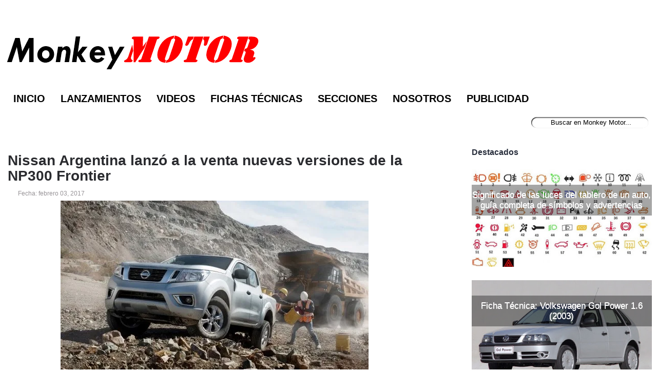

--- FILE ---
content_type: text/html; charset=utf-8
request_url: https://www.google.com/recaptcha/api2/aframe
body_size: 268
content:
<!DOCTYPE HTML><html><head><meta http-equiv="content-type" content="text/html; charset=UTF-8"></head><body><script nonce="SUHc7hluMMKL5BQMUz5CAg">/** Anti-fraud and anti-abuse applications only. See google.com/recaptcha */ try{var clients={'sodar':'https://pagead2.googlesyndication.com/pagead/sodar?'};window.addEventListener("message",function(a){try{if(a.source===window.parent){var b=JSON.parse(a.data);var c=clients[b['id']];if(c){var d=document.createElement('img');d.src=c+b['params']+'&rc='+(localStorage.getItem("rc::a")?sessionStorage.getItem("rc::b"):"");window.document.body.appendChild(d);sessionStorage.setItem("rc::e",parseInt(sessionStorage.getItem("rc::e")||0)+1);localStorage.setItem("rc::h",'1768661332915');}}}catch(b){}});window.parent.postMessage("_grecaptcha_ready", "*");}catch(b){}</script></body></html>

--- FILE ---
content_type: application/javascript; charset=utf-8
request_url: https://fundingchoicesmessages.google.com/f/AGSKWxVNJEqdFxcQ-SzMu00b-hmUxozah8kSV3j97aY101Ns4Yfbm8VhO-iydx1gueminMgJAqymgVuOSMCXLhFD21OWmAJpUB83MAh9b_VPdIgMl6X7RvH91bjR_mck2dlvB79djK9KzaNwnP_aeFm9F9Jc2Fn2EDjd4p-q8QumhbUtXEbTV_A1dzo0zq6a/_?handler=ads&/adshow-/bannerrotation./advanced-ads-/banners/aff.
body_size: -1291
content:
window['0bdc5dc1-5dd5-4cb3-8d95-924213723e5b'] = true;